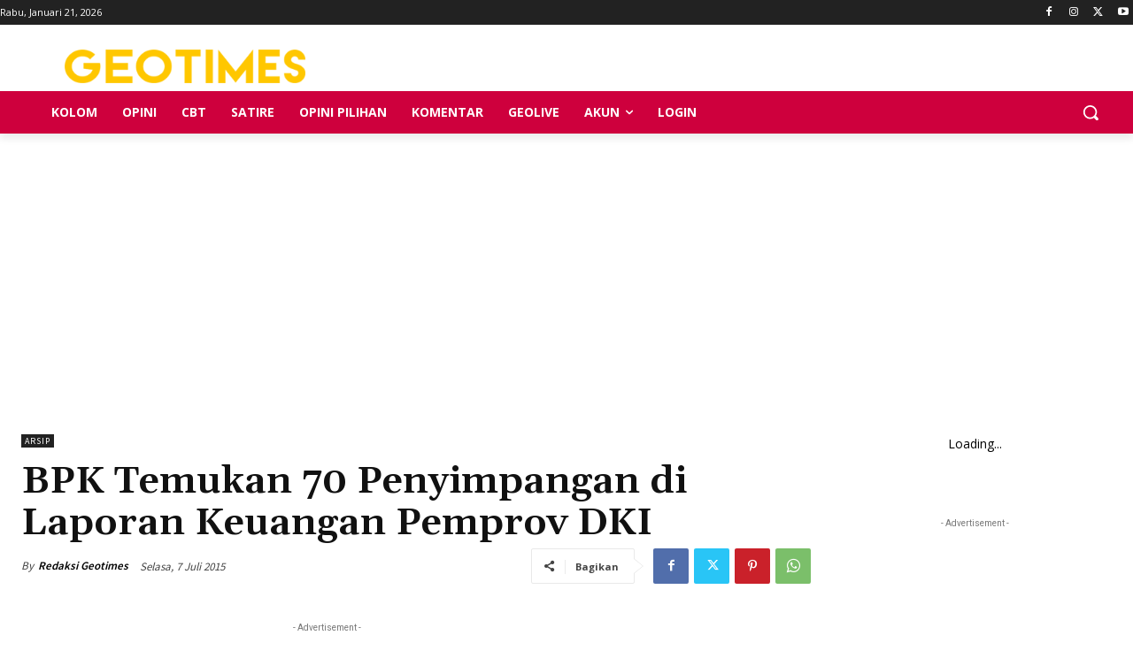

--- FILE ---
content_type: text/html; charset=UTF-8
request_url: https://geotimes.id/wp-admin/admin-ajax.php?td_theme_name=Newspaper&v=12.6.1
body_size: 44
content:
{"50892":380}

--- FILE ---
content_type: text/html; charset=utf-8
request_url: https://www.google.com/recaptcha/api2/aframe
body_size: 265
content:
<!DOCTYPE HTML><html><head><meta http-equiv="content-type" content="text/html; charset=UTF-8"></head><body><script nonce="EYd092OMLwPkAU7v06hMvQ">/** Anti-fraud and anti-abuse applications only. See google.com/recaptcha */ try{var clients={'sodar':'https://pagead2.googlesyndication.com/pagead/sodar?'};window.addEventListener("message",function(a){try{if(a.source===window.parent){var b=JSON.parse(a.data);var c=clients[b['id']];if(c){var d=document.createElement('img');d.src=c+b['params']+'&rc='+(localStorage.getItem("rc::a")?sessionStorage.getItem("rc::b"):"");window.document.body.appendChild(d);sessionStorage.setItem("rc::e",parseInt(sessionStorage.getItem("rc::e")||0)+1);localStorage.setItem("rc::h",'1769004092929');}}}catch(b){}});window.parent.postMessage("_grecaptcha_ready", "*");}catch(b){}</script></body></html>

--- FILE ---
content_type: application/javascript; charset=utf-8
request_url: https://fundingchoicesmessages.google.com/f/AGSKWxW_bVv9eJgh-GqKsuMBclTXpAPCWlJlgiZRHKVSzlkpbZr8W5RzJx8T6PAoBCoO_W46kJzJcwLLNV-Tampc6KhpqLic1eNT5wzoetNQ3w0YfY3A-RV6LyrG5jYXwCW0ce1j6vIDQdR4vpjV7n6IDxmlGqHVGurKhxfQ2y9EbRCocd2LZCBj1_PDgg==/_/dfp_delivery.js/bbad..com/ads_/displayadsiframe./adswrapper.
body_size: -1292
content:
window['ff19b71b-9fff-4ea3-8609-e279913c8ef6'] = true;

--- FILE ---
content_type: application/javascript; charset=utf-8
request_url: https://fundingchoicesmessages.google.com/f/AGSKWxX_rCphFqjN5U2vbJhYQPGOHuKVSuRQmWyaZGajinW73KOwT5qVunNVV5Uy4XrMNwmHhz8HKOGMKlL-xIyjG6MGBjKo-4ny-JUC3izjFhp81hL9njMw68J9lLDUddyFLTEsPvM=?fccs=W251bGwsbnVsbCxudWxsLG51bGwsbnVsbCxudWxsLFsxNzY5MDA0MDg5LDY5NTAwMDAwMF0sbnVsbCxudWxsLG51bGwsW251bGwsWzddXSwiaHR0cHM6Ly9nZW90aW1lcy5pZC9hcnNpcC9icGstdGVtdWthbi03MC1wZW55aW1wYW5nYW4tZGktbGFwb3Jhbi1rZXVhbmdhbi1wZW1wcm92LWRraS8iLG51bGwsW1s4LCI5b0VCUi01bXFxbyJdLFs5LCJlbi1VUyJdLFsxOSwiMiJdLFsxNywiWzBdIl0sWzI0LCIiXSxbMjksImZhbHNlIl1dXQ
body_size: -224
content:
if (typeof __googlefc.fcKernelManager.run === 'function') {"use strict";this.default_ContributorServingResponseClientJs=this.default_ContributorServingResponseClientJs||{};(function(_){var window=this;
try{
var QH=function(a){this.A=_.t(a)};_.u(QH,_.J);var RH=_.ed(QH);var SH=function(a,b,c){this.B=a;this.params=b;this.j=c;this.l=_.F(this.params,4);this.o=new _.dh(this.B.document,_.O(this.params,3),new _.Qg(_.Qk(this.j)))};SH.prototype.run=function(){if(_.P(this.params,10)){var a=this.o;var b=_.eh(a);b=_.Od(b,4);_.ih(a,b)}a=_.Rk(this.j)?_.be(_.Rk(this.j)):new _.de;_.ee(a,9);_.F(a,4)!==1&&_.G(a,4,this.l===2||this.l===3?1:2);_.Fg(this.params,5)&&(b=_.O(this.params,5),_.hg(a,6,b));return a};var TH=function(){};TH.prototype.run=function(a,b){var c,d;return _.v(function(e){c=RH(b);d=(new SH(a,c,_.A(c,_.Pk,2))).run();return e.return({ia:_.L(d)})})};_.Tk(8,new TH);
}catch(e){_._DumpException(e)}
}).call(this,this.default_ContributorServingResponseClientJs);
// Google Inc.

//# sourceURL=/_/mss/boq-content-ads-contributor/_/js/k=boq-content-ads-contributor.ContributorServingResponseClientJs.en_US.9oEBR-5mqqo.es5.O/d=1/exm=kernel_loader,loader_js_executable/ed=1/rs=AJlcJMwtVrnwsvCgvFVyuqXAo8GMo9641A/m=web_iab_tcf_v2_signal_executable
__googlefc.fcKernelManager.run('\x5b\x5b\x5b8,\x22\x5bnull,\x5b\x5bnull,null,null,\\\x22https:\/\/fundingchoicesmessages.google.com\/f\/AGSKWxUMG0GSf6Owvq3w6s024MegQAXsZtA2iKZP-CclFKKMYXwvan0PxMDhsyHFm88wV2YxPLG5etG1Qv4a6zd-2Yhynw_ibdUnDyDMScSPDmLP47YBh9PhKZDo7Yg7PtSlTocayAM\\\\u003d\\\x22\x5d,null,null,\x5bnull,null,null,\\\x22https:\/\/fundingchoicesmessages.google.com\/el\/AGSKWxW9BXUW4boz8ZDmQrgGUE-A52x7UYWE0qKgoIvEhI4-dvDxpLL4aqglUzLYttnZ1lSHMrNl9E9SwA367y6mQke3cAFaj-bffHxpj51rPVLPZaIbCKEyk4wATpPUGleEV3eYUtc\\\\u003d\\\x22\x5d,null,\x5bnull,\x5b7\x5d\x5d\x5d,\\\x22geotimes.id\\\x22,1,\\\x22en\\\x22,null,null,null,null,1\x5d\x22\x5d\x5d,\x5bnull,null,null,\x22https:\/\/fundingchoicesmessages.google.com\/f\/AGSKWxU8D1YljDBrhIfUrtBjuNNQQKuT20lkaltyZwP9NPYKuopTE8he9tW_i1bXDrbqRuZ-uF9BjMkQeQe-nHwAlCwXgr9afr9NZaXWBpH2E_UzbFuUmhcJS2yQVJ-sFBhmpOVESQg\\u003d\x22\x5d\x5d');}